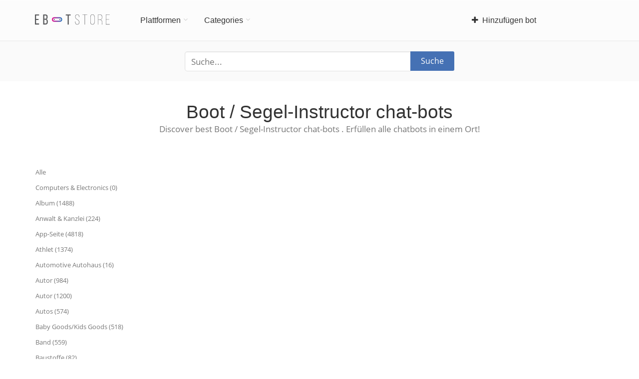

--- FILE ---
content_type: text/html; charset=utf-8
request_url: https://de.ebotstore.com/boat-sailing-instructor/
body_size: 8039
content:
<!DOCTYPE html>
<html lang="de">
  <head>
    <meta charset="utf-8">
    <title> Boot / Segel-Instructor chat-bots / Ihre chat-bot-Verzeichnis

    </title>
    <meta name="description" content="Discover Boot / Segel-Instructor bots for messenger platforms Telegram, Slack, Kik and Facebook messenger. Find the best Boot / Segel-Instructor bots at one place.">
    <meta name="viewport" content="width=device-width, initial-scale=1.0">
    <meta name="yandex-verification" content="ffd824580fce590a">
    <meta name="google-site-verification" content="vzW-z_RMlZcD3aA6xmVhuMAWHsTW_AxzJ3FUlzgGjPY">
    <meta property="og:image" content="https://de.ebotstore.com/static/img/main.png">
    <link rel="image_src" href="https://de.ebotstore.com/static/img/main.png">
    <meta property="og:site_name" content="eBotStore">
    <meta property="og:locale" content="de">
    <link href="/static/CACHE/css/65e6104eb274.css" rel="stylesheet">
    <link href="/static/CACHE/css/style.21db69a8295f.css" rel="stylesheet">

    <link rel="shortcut icon" href="/static/images/favicon.ico">
<link rel="canonical" href="https://de.ebotstore.com/boat-sailing-instructor/"/>
  </head>
  <body class="no-trans">
    <div class="scrollToTop circle"><i class="icon-up-open-big"></i>
    </div>
    <div class="page-wrapper">
      <div class="header-container">
        <header class="header fixed clearfix">

<div class="container">
  <div class="row">
    <div class="col-md-2">
      <div class="header-left clearfix">
        <div id="logo" class="logo"><a href="/"><img id="logo_img" src="/static/img/ebotstore_logo.svg" alt="eBotStore"/></a>
        </div>
      </div>
    </div>
    <div class="col-md-10">
      <div class="header-right clearfix">
        <div class="main-navigation animated with-dropdown-buttons">
          <nav role="navigation" class="navbar navbar-default">
            <div class="container-fluid">
              <div class="navbar-header">
                <button type="button" data-toggle="collapse" data-target="#navbar-collapse-1" class="navbar-toggle"><span class="sr-only">Toggle navigation</span><span class="icon-bar"></span><span class="icon-bar"></span><span class="icon-bar"></span>
                </button>
              </div>
              <div id="navbar-collapse-1" class="collapse navbar-collapse">
                <ul class="nav navbar-nav">
                  <li class="dropdown"><a data-toggle="dropdown" href="#" class="dropdown-toggle">Plattformen
</a>
                    <ul class="dropdown-menu">
                      <li class=" active "><a href="/boat-sailing-instructor/">Alle</a>
                      </li>
                      <li class=""><a href="/telegram/boat-sailing-instructor/">Telegram</a>
                      </li>
                      <li class=""><a href="/kik/boat-sailing-instructor/">Kik</a>
                      </li>
                      <li class=""><a href="/slack/boat-sailing-instructor/">Slack</a>
                      </li>
                      <li class=""><a href="/facebook-messenger/boat-sailing-instructor/">Facebook Messenger</a>
                      </li>
                    </ul>
                  </li>
                  <li class="dropdown mega-menu"><a data-toggle="dropdown" href="#" class="dropdown-toggle">Categories</a>
                    <ul class="dropdown-menu">
                      <li>
                        <div class="row">
                          <div class="col-md-12">
                            <h4 class="title">Chat-bot-Kategorien</h4>
                            <div class="row">
                              <div class="col-sm-4">
                                <ul class="menu">
                                  <li class=""><a href="/boat-sailing-instructor/">Alle</a>
                                  </li>
                                  <li class=""><a href="/computers-and-electronics/">Computers &amp; Electronics</a>
                                  </li>
                                  <li class=""><a href="/album/">Album</a>
                                  </li>
                                  <li class=""><a href="/lawyer-law-firm/">Anwalt &amp; Kanzlei</a>
                                  </li>
                                  <li class=""><a href="/app-page/">App-Seite</a>
                                  </li>
                                  <li class=""><a href="/athlete/">Athlet</a>
                                  </li>
                                  <li class=""><a href="/automotive-dealership/">Automotive Autohaus</a>
                                  </li>
                                  <li class=""><a href="/author/">Autor</a>
                                  </li>
                                  <li class=""><a href="/writer/">Autor</a>
                                  </li>
                                  <li class=""><a href="/cars/">Autos</a>
                                  </li>
                                  <li class=""><a href="/baby-goods-kids-goods/">Baby Goods/Kids Goods</a>
                                  </li>
                                  <li class=""><a href="/band/">Band</a>
                                  </li>
                                  <li class=""><a href="/building-materials/">Baustoffe</a>
                                  </li>
                                  <li class=""><a href="/apparel-clothing/">Bekleidung &amp; Kleidung</a>
                                  </li>
                                  <li class=""><a href="/education/">Bildung</a>
                                  </li>
                                  <li class=""><a href="/education-website/">Bildung Website</a>
                                  </li>
                                  <li class=""><a href="/blogger/">Blogger</a>
                                  </li>
                                  <li class=""><a href="/brand/">Brand</a>
                                  </li>
                                  <li class=""><a href="/board-game/">Brettspiel</a>
                                  </li>
                                  <li class=""><a href="/book/">Buchen</a>
                                  </li>
                                  <li class=""><a href="/business/">Business</a>
                                  </li>
                                  <li class=""><a href="/coach/">Coach</a>
                                  </li>
                                  <li class=""><a href="/comics/">Comics</a>
                                  </li>
                                  <li class=""><a href="/community/">Community</a>
                                  </li>
                                  <li class=""><a href="/consulting-agency/">Consulting Agentur</a>
                                  </li>
                                  <li class=""><a href="/dance-night-club/">Dance &amp; Night Club</a>
                                  </li>
                                  <li class=""><a href="/loan-service/">Darlehen-Service</a>
                                  </li>
                                  <li class=""><a href="/design-fashion/">Design &amp; Fashion</a>
                                  </li>
                                  <li class=""><a href="/dessert-shop/">Dessert-Shop</a>
                                  </li>
                                  <li class=""><a href="/utilities/">Dienstprogramme</a>
                                  </li>
                                  <li class=""><a href="/digital-online-marketing-agency/">Digital/Online Marketing Agentur</a>
                                  </li>
                                  <li class=""><a href="/e-commerce-website/">E-commerce-Website</a>
                                  </li>
                                  <li class=""><a href="/educational-research-center/">Educational Research Center</a>
                                  </li>
                                  <li class=""><a href="/ice-cream-shop/">Eisdiele</a>
                                  </li>
                                  <li class=""><a href="/electronics/">Elektronik</a>
                                  </li>
                                  <li class=""><a href="/entertainment-website/">Entertainment Website</a>
                                  </li>
                                  <li class=""><a href="/adult/">Erwachsene</a>
                                  </li>
                                  <li class=""><a href="/food-beverage/">Essen &amp; Trinken</a>
                                  </li>
                                  <li class=""><a href="/event/">Event</a>
                                  </li>
                                  <li class=""><a href="/fashion-model/">Fashion Model</a>
                                  </li>
                                  <li class=""><a href="/festival/">Festival</a>
                                  </li>
                                  <li class=""><a href="/fictional-character/">Fiktiver Charakter</a>
                                  </li>
                                  <li class=""><a href="/movie-television-studio/">Film/Fernsehen / Fernseh-Studio</a>
                                  </li>
                                  <li class=""><a href="/movie-character/">Film-Zeichen</a>
                                  </li>
                                  <li class=""><a href="/financial-service/">Finanzdienstleister</a>
                                  </li>
                                  <li class=""><a href="/finances/">Finanzen</a>
                                  </li>
                                  <li class=""><a href="/finance/">Finanzen</a>
                                  </li>
                                  <li class=""><a href="/fitness-model/">Fitness Model</a>
                                  </li>
                                  <li class=""><a href="/gym-physical-fitness-center/">Fitnessraum/Körperliche Fitness-Center</a>
                                  </li>
                                  <li class=""><a href="/foodservice-distributor/">Foodservice Händler</a>
                                  </li>
                                  <li class=""><a href="/photography-videography/">Fotografie Videografie</a>
                                  </li>
                                  <li class=""><a href="/photos-and-videos/">Fotos &amp; videos</a>
                                  </li>
                                  <li class=""><a href="/nonprofit-organization/">Gemeinnützige Organisation</a>
                                  </li>
                                  <li class=""><a href="/society-culture-website/">Gesellschaft &amp; Kultur Website</a>
                                  </li>
                                  <li class=""><a href="/labor-union/">Gewerkschaft</a>
                                  </li>
                                  <li class=""><a href="/graphic-designer/">Grafiker</a>
                                  </li>
                                  <li class=""><a href="/phone-tablet/">Handy/Tablet</a>
                                  </li>
                                  <li class=""><a href="/household-supplies/">Haushalt Versorgt</a>
                                  </li></ul></div><div class="col-sm-4">
<ul class="menu">
                                  <li class=""><a href="/skin-care-service/">Haut-Pflege-Service</a>
                                  </li>
                                  <li class=""><a href="/wedding-planning-service/">Hochzeit-Planung-Service</a>
                                  </li>
                                  <li class=""><a href="/home/">Home</a>
                                  </li>
                                  <li class=""><a href="/home-garden-website/">Home &amp; Garden Website</a>
                                  </li>
                                  <li class=""><a href="/hotel-lodging/">Hotel &amp; Unterkunft</a>
                                  </li>
                                  <li class=""><a href="/in-home-service/">In-Home-Service</a>
                                  </li>
                                  <li class=""><a href="/interior-design-studio/">Interior Design Studio</a>
                                  </li>
                                  <li class=""><a href="/internet-marketing-service/">Internet-Marketing-Service</a>
                                  </li>
                                  <li class=""><a href="/journalist/">Journalist</a>
                                  </li>
                                  <li class=""><a href="/camera-photo/">Kamera/Foto</a>
                                  </li>
                                  <li class=""><a href="/purchases/">Kauft</a>
                                  </li>
                                  <li class=""><a href="/automotive-repair-shop/">KFZ-Reparatur-Shop</a>
                                  </li>
                                  <li class=""><a href="/movie-theater/">Kino</a>
                                  </li>
                                  <li class=""><a href="/clothing-brand/">Kleidung (Marke)</a>
                                  </li>
                                  <li class=""><a href="/chef/">Koch</a>
                                  </li>
                                  <li class=""><a href="/comedian/">Komiker</a>
                                  </li>
                                  <li class=""><a href="/commercial-equipment/">Kommerzielle Geräte</a>
                                  </li>
                                  <li class=""><a href="/communication/">Kommunikation</a>
                                  </li>
                                  <li class=""><a href="/kitchen-cooking/">Küche/Kochen</a>
                                  </li>
                                  <li class=""><a href="/art/">Kunst</a>
                                  </li>
                                  <li class=""><a href="/arts-entertainment/">Kunst &amp; Unterhaltung</a>
                                  </li>
                                  <li class=""><a href="/record-label/">Label</a>
                                  </li>
                                  <li class=""><a href="/agriculture/">Landwirtschaft</a>
                                  </li>
                                  <li class=""><a href="/food-delivery-service/">Lebensmittel Lieferservice</a>
                                  </li>
                                  <li class=""><a href="/life-style/">Lebensstil</a>
                                  </li>
                                  <li class=""><a href="/legal-service/">Legal Service</a>
                                  </li>
                                  <li class=""><a href="/teacher/">Lehrer</a>
                                  </li>
                                  <li class=""><a href="/performance-event-venue/">Leistung &amp; Veranstaltungsort</a>
                                  </li>
                                  <li class=""><a href="/song/">Lied</a>
                                  </li>
                                  <li class=""><a href="/literary-editor/">Literary Editor</a>
                                  </li>
                                  <li class=""><a href="/local-service/">Lokale Service</a>
                                  </li>
                                  <li class=""><a href="/local-travel-website/">Lokale &amp; Travel Website</a>
                                  </li>
                                  <li class=""><a href="/locality/">Lokalität</a>
                                  </li>
                                  <li class=""><a href="/magazine/">Magazin</a>
                                  </li>
                                  <li class=""><a href="/brand-agency/">Marke Agentur</a>
                                  </li>
                                  <li class=""><a href="/marketing-agency/">Marketing Agentur</a>
                                  </li>
                                  <li class=""><a href="/massage-service/">Massage-Service</a>
                                  </li>
                                  <li class=""><a href="/media-agency/">Media-Agentur</a>
                                  </li>
                                  <li class=""><a href="/media/">Medien</a>
                                  </li>
                                  <li class=""><a href="/furniture/">Möbel</a>
                                  </li>
                                  <li class=""><a href="/fashion/">Mode</a>
                                  </li>
                                  <li class=""><a href="/motivational-speaker/">Motivationstrainer</a>
                                  </li>
                                  <li class=""><a href="/movie/">Movie</a>
                                  </li>
                                  <li class=""><a href="/music/">Musik</a>
                                  </li>
                                  <li class=""><a href="/news-media-website/">News &amp; Media Website</a>
                                  </li>
                                  <li class=""><a href="/non-governmental-organization-ngo/">Non-Governmental Organization (NGO)</a>
                                  </li>
                                  <li class=""><a href="/personalization/">Personalisierung</a>
                                  </li>
                                  <li class=""><a href="/pet/">Pet</a>
                                  </li>
                                  <li class=""><a href="/pharmaceuticals/">Pharma</a>
                                  </li>
                                  <li class=""><a href="/playlist/">Playlist</a>
                                  </li>
                                  <li class=""><a href="/podcast/">Podcast</a>
                                  </li>
                                  <li class=""><a href="/politician/">Politiker</a>
                                  </li>
                                  <li class=""><a href="/political-candidate/">Politische Kandidaten</a>
                                  </li>
                                  <li class=""><a href="/product-service/">Produkt/Service</a>
                                  </li>
                                  <li class=""><a href="/producer/">Produzent</a>
                                  </li>
                                  <li class=""><a href="/professional-service/">Professioneller Service</a>
                                  </li>
                                  <li class=""><a href="/radio-station/">Radiosender</a>
                                  </li>
                                  <li class=""><a href="/counselor/">Ratgeber</a>
                                  </li></ul></div><div class="col-sm-4">
<ul class="menu">
                                  <li class=""><a href="/real-estate-investment-firm/">Real-Estate-Investment-Firma</a>
                                  </li>
                                  <li class=""><a href="/reference-website/">Referenz-Website</a>
                                  </li>
                                  <li class=""><a href="/government-official/">Regierungsbeamter</a>
                                  </li>
                                  <li class=""><a href="/region/">Region</a>
                                  </li>
                                  <li class=""><a href="/regional-website/">Regional Website</a>
                                  </li>
                                  <li class=""><a href="/film-director/">Regisseur</a>
                                  </li>
                                  <li class=""><a href="/tire-dealer-repair-shop/">Reifen-Händler &amp; Werkstatt</a>
                                  </li>
                                  <li class=""><a href="/travels/">Reisen</a>
                                  </li>
                                  <li class=""><a href="/residence/">Residence</a>
                                  </li>
                                  <li class=""><a href="/actor/">Schauspieler</a>
                                  </li>
                                  <li class=""><a href="/jewelry-watches/">Schmuck/Uhren</a>
                                  </li>
                                  <li class=""><a href="/plastic-surgeon/">Schönheitschirurgen</a>
                                  </li>
                                  <li class=""><a href="/science-website/">Science Website</a>
                                  </li>
                                  <li class=""><a href="/shopping-retail/">Shopping &amp; Retail</a>
                                  </li>
                                  <li class=""><a href="/social-media-agency/">Social-Media-Agentur</a>
                                  </li>
                                  <li class=""><a href="/software/">Software</a>
                                  </li>
                                  <li class=""><a href="/social-service/">Sozialdienst</a>
                                  </li>
                                  <li class=""><a href="/social/">Soziale</a>
                                  </li>
                                  <li class=""><a href="/games/">Spiele</a>
                                  </li>
                                  <li class=""><a href="/games-toys/">Spiele/Spielzeug</a>
                                  </li>
                                  <li class=""><a href="/sport/">Sport</a>
                                  </li>
                                  <li class=""><a href="/tax-preparation-service/">Steuer-Vorbereitung-Service</a>
                                  </li>
                                  <li class=""><a href="/dancer/">Tänzerin</a>
                                  </li>
                                  <li class=""><a href="/bags-luggage/">Taschen/Gepäck</a>
                                  </li>
                                  <li class=""><a href="/teens-kids-website/">Teens &amp; Kids Website</a>
                                  </li>
                                  <li class=""><a href="/patio-garden/">Terrasse/Garten</a>
                                  </li>
                                  <li class=""><a href="/theatrical-play/">Theaterstück</a>
                                  </li>
                                  <li class=""><a href="/tools-equipment/">Tools/Equipment</a>
                                  </li>
                                  <li class=""><a href="/transit-stop/">Transit Stoppen</a>
                                  </li>
                                  <li class=""><a href="/tutor-teacher/">Tutor/Lehrer</a>
                                  </li>
                                  <li class=""><a href="/tv-movies/">TV &amp; Movies</a>
                                  </li>
                                  <li class=""><a href="/environmental-conservation-organization/">Umwelt-Und Naturschutz-Organisation</a>
                                  </li>
                                  <li class=""><a href="/entertainment/">Unterhaltung</a>
                                  </li>
                                  <li class=""><a href="/company/">Unternehmen</a>
                                  </li>
                                  <li class=""><a href="/entrepreneur/">Unternehmer</a>
                                  </li>
                                  <li class=""><a href="/cause/">Ursache</a>
                                  </li>
                                  <li class=""><a href="/amusement-theme-park/">Vergnügungs - &amp; Themenparks</a>
                                  </li>
                                  <li class=""><a href="/transit-system/">Versandverfahren</a>
                                  </li>
                                  <li class=""><a href="/video-game/">Videospiel</a>
                                  </li>
                                  <li class=""><a href="/vitamins-supplements/">Vitamine/Ergänzungen</a>
                                  </li>
                                  <li class=""><a href="/landmark-historical-place/">Wahrzeichen Und Historischer Ort</a>
                                  </li>
                                  <li class=""><a href="/car-wash/">Waschanlage</a>
                                  </li>
                                  <li class=""><a href="/web-designer/">Web-Designer</a>
                                  </li>
                                  <li class=""><a href="/website/">Website</a>
                                  </li>
                                  <li class=""><a href="/wine-spirits/">Wein/Spirituosen</a>
                                  </li>
                                  <li class=""><a href="/advertising-marketing/">Werbung/Marketing</a>
                                  </li>
                                  <li class=""><a href="/weather/">Wetter</a>
                                  </li>
                                  <li class=""><a href="/scientist/">Wissenschaftler</a>
                                  </li>
                                  <li class=""><a href="/dentist-dental-office/">Zahnarzt &amp; Zahnarztpraxis</a>
                                  </li>
                                  <li class=""><a href="/news-and-magazines/">Zeitungen &amp; Zeitschriften</a>
                                  </li>
                                  <li class=""><a href="/accessories/">Zubehör</a>
                                  </li>
                                  <li class=""><a href="/food-and-restaurant/">Food &amp; Restaurant</a>
                                  </li>
                                  <li class=""><a href="/nightlife/">Nightlife</a>
                                  </li>
                                  <li class=""><a href="/outdoors/">Outdoors</a>
                                  </li>
                                  <li class=""><a href="/professional-services/">Professional Services</a>
                                  </li>
                                  <li class=""><a href="/residence-and-other/">Residence &amp; Other</a>
                                  </li>
                                </ul>
                              </div>
                            </div>
                          </div>

                        </div>
                      </li>
                    </ul>
                  </li>
                </ul>
                <ul class="nav navbar-nav pull-right">
                  <li><a href="/add_bot/"><span class="fa fa-plus"></span>&nbsp;
Hinzufügen bot</a>
                  </li>

                </ul>
              </div>
            </div>
          </nav>
        </div>
      </div>
    </div>
  </div>
</div>
        </header>
      </div>
<div style="background-color:#fafafa" class="padding-bottom-clear">
  <div class="container">
    <div class="row"></div>
    <div class="col-xs-12">
      <div class="row">
        <div class="col-md-6 col-md-push-3">
          <form id="autoCompleteSearch" role="search" action="/search/">
            <div class="input-group">
              <input id="id_q" type="text" placeholder="Suche..." name="q" autocomplete="off" value="" class="form-control"/>
              <div id="after_id_q" class="open"></div><span class="input-group-btn">
                <button type="submit" class="btn btn-primary btn-search"><span>Suche</span>
                </button></span>
            </div>
          </form>
        </div>
      </div>
    </div>
  </div>
</div>
<div class="section light-bg pv-40 clearfix">
  <div class="container">
    <div class="row">
      <div class="col-md-12">
        <div class="call-to-action text-center">
          <div class="row">
            <div class="col-sm-8 col-sm-offset-2">
              <h1>Boot / Segel-Instructor chat-bots

              </h1>
Discover best Boot / Segel-Instructor chat-bots . Erfüllen alle chatbots in einem Ort!

            </div>
          </div>
        </div>
      </div>
    </div>
  </div>
</div>
      <div class="container">

<div class="row">
  <div class="col-md-3 col-xs-12 pv-20 hidden-xs">
    <ul class="nav nav-pills nav-stacked list-style-icons">
      <li class=""><a href="/">Alle</a>
      </li>
      <li class=""><a href="/computers-and-electronics/">Computers &amp; Electronics  (0)</a>
      </li>
      <li class=""><a href="/album/">Album  (1488)</a>
      </li>
      <li class=""><a href="/lawyer-law-firm/">Anwalt &amp; Kanzlei  (224)</a>
      </li>
      <li class=""><a href="/app-page/">App-Seite  (4818)</a>
      </li>
      <li class=""><a href="/athlete/">Athlet  (1374)</a>
      </li>
      <li class=""><a href="/automotive-dealership/">Automotive Autohaus  (16)</a>
      </li>
      <li class=""><a href="/author/">Autor  (984)</a>
      </li>
      <li class=""><a href="/writer/">Autor  (1200)</a>
      </li>
      <li class=""><a href="/cars/">Autos  (574)</a>
      </li>
      <li class=""><a href="/baby-goods-kids-goods/">Baby Goods/Kids Goods  (518)</a>
      </li>
      <li class=""><a href="/band/">Band  (559)</a>
      </li>
      <li class=""><a href="/building-materials/">Baustoffe  (82)</a>
      </li>
      <li class=""><a href="/apparel-clothing/">Bekleidung &amp; Kleidung  (230)</a>
      </li>
      <li class=""><a href="/education/">Bildung  (4503)</a>
      </li>
      <li class=""><a href="/education-website/">Bildung Website  (770)</a>
      </li>
      <li class=""><a href="/blogger/">Blogger  (2178)</a>
      </li>
      <li class=""><a href="/brand/">Brand  (1886)</a>
      </li>
      <li class=""><a href="/board-game/">Brettspiel  (108)</a>
      </li>
      <li class=""><a href="/book/">Buchen  (1433)</a>
      </li>
      <li class=""><a href="/business/">Business  (364)</a>
      </li>
      <li class=""><a href="/coach/">Coach  (790)</a>
      </li>
      <li class=""><a href="/comics/">Comics  (10)</a>
      </li>
      <li class=""><a href="/community/">Community  (30957)</a>
      </li>
      <li class=""><a href="/consulting-agency/">Consulting Agentur  (2922)</a>
      </li>
      <li class=""><a href="/dance-night-club/">Dance &amp; Night Club  (73)</a>
      </li>
      <li class=""><a href="/loan-service/">Darlehen-Service  (47)</a>
      </li>
      <li class=""><a href="/design-fashion/">Design &amp; Fashion  (283)</a>
      </li>
      <li class=""><a href="/dessert-shop/">Dessert-Shop  (51)</a>
      </li>
      <li class=""><a href="/utilities/">Dienstprogramme  (542)</a>
      </li>
      <li class=""><a href="/digital-online-marketing-agency/">Digital/Online Marketing Agentur  (224)</a>
      </li>
      <li class=""><a href="/e-commerce-website/">E-commerce-Website  (267)</a>
      </li>
      <li class=""><a href="/educational-research-center/">Educational Research Center  (23)</a>
      </li>
      <li class=""><a href="/ice-cream-shop/">Eisdiele  (19)</a>
      </li>
      <li class=""><a href="/electronics/">Elektronik  (718)</a>
      </li>
      <li class=""><a href="/entertainment-website/">Entertainment Website  (1216)</a>
      </li>
      <li class=""><a href="/adult/">Erwachsene  (41)</a>
      </li>
      <li class=""><a href="/food-beverage/">Essen &amp; Trinken  (87)</a>
      </li>
      <li class=""><a href="/event/">Event  (459)</a>
      </li>
      <li class=""><a href="/fashion-model/">Fashion Model  (253)</a>
      </li>
      <li class=""><a href="/festival/">Festival  (318)</a>
      </li>
      <li class=""><a href="/fictional-character/">Fiktiver Charakter  (3622)</a>
      </li>
      <li class=""><a href="/movie-television-studio/">Film/Fernsehen / Fernseh-Studio  (472)</a>
      </li>
      <li class=""><a href="/movie-character/">Film-Zeichen  (824)</a>
      </li>
      <li class=""><a href="/financial-service/">Finanzdienstleister  (171)</a>
      </li>
      <li class=""><a href="/finances/">Finanzen  (11)</a>
      </li>
      <li class=""><a href="/finance/">Finanzen  (262)</a>
      </li>
      <li class=""><a href="/fitness-model/">Fitness Model  (97)</a>
      </li>
      <li class=""><a href="/gym-physical-fitness-center/">Fitnessraum/Körperliche Fitness-Center  (344)</a>
      </li>
      <li class=""><a href="/foodservice-distributor/">Foodservice Händler  (66)</a>
      </li>
      <li class=""><a href="/photography-videography/">Fotografie Videografie  (89)</a>
      </li>
      <li class=""><a href="/photos-and-videos/">Fotos &amp; videos  (225)</a>
      </li>
      <li class=""><a href="/nonprofit-organization/">Gemeinnützige Organisation  (1356)</a>
      </li>
      <li class=""><a href="/society-culture-website/">Gesellschaft &amp; Kultur Website  (320)</a>
      </li>
      <li class=""><a href="/labor-union/">Gewerkschaft  (34)</a>
      </li>
      <li class=""><a href="/graphic-designer/">Grafiker  (287)</a>
      </li>
      <li class=""><a href="/phone-tablet/">Handy/Tablet  (504)</a>
      </li>
      <li class=""><a href="/household-supplies/">Haushalt Versorgt  (290)</a>
      </li>
      <li class=""><a href="/skin-care-service/">Haut-Pflege-Service  (155)</a>
      </li>
      <li class=""><a href="/wedding-planning-service/">Hochzeit-Planung-Service  (66)</a>
      </li>
      <li class=""><a href="/home/">Home  (65)</a>
      </li>
      <li class=""><a href="/home-garden-website/">Home &amp; Garden Website  (44)</a>
      </li>
      <li class=""><a href="/hotel-lodging/">Hotel &amp; Unterkunft  (92)</a>
      </li>
      <li class=""><a href="/in-home-service/">In-Home-Service  (104)</a>
      </li>
      <li class=""><a href="/interior-design-studio/">Interior Design Studio  (45)</a>
      </li>
      <li class=""><a href="/internet-marketing-service/">Internet-Marketing-Service  (226)</a>
      </li>
      <li class=""><a href="/journalist/">Journalist  (321)</a>
      </li>
      <li class=""><a href="/camera-photo/">Kamera/Foto  (390)</a>
      </li>
      <li class=""><a href="/purchases/">Kauft  (16)</a>
      </li>
      <li class=""><a href="/automotive-repair-shop/">KFZ-Reparatur-Shop  (89)</a>
      </li>
      <li class=""><a href="/movie-theater/">Kino  (608)</a>
      </li>
      <li class=""><a href="/clothing-brand/">Kleidung (Marke)  (3192)</a>
      </li>
      <li class=""><a href="/chef/">Koch  (260)</a>
      </li>
      <li class=""><a href="/comedian/">Komiker  (1115)</a>
      </li>
      <li class=""><a href="/commercial-equipment/">Kommerzielle Geräte  (94)</a>
      </li>
      <li class=""><a href="/communication/">Kommunikation  (54)</a>
      </li>
      <li class=""><a href="/kitchen-cooking/">Küche/Kochen  (516)</a>
      </li>
      <li class=""><a href="/art/">Kunst  (1754)</a>
      </li>
      <li class=""><a href="/arts-entertainment/">Kunst &amp; Unterhaltung  (577)</a>
      </li>
      <li class=""><a href="/record-label/">Label  (301)</a>
      </li>
      <li class=""><a href="/agriculture/">Landwirtschaft  (115)</a>
      </li>
      <li class=""><a href="/food-delivery-service/">Lebensmittel Lieferservice  (73)</a>
      </li>
      <li class=""><a href="/life-style/">Lebensstil  (42)</a>
      </li>
      <li class=""><a href="/legal-service/">Legal Service  (23)</a>
      </li>
      <li class=""><a href="/teacher/">Lehrer  (454)</a>
      </li>
      <li class=""><a href="/performance-event-venue/">Leistung &amp; Veranstaltungsort  (329)</a>
      </li>
      <li class=""><a href="/song/">Lied  (1391)</a>
      </li>
      <li class=""><a href="/literary-editor/">Literary Editor  (24)</a>
      </li>
      <li class=""><a href="/local-service/">Lokale Service  (814)</a>
      </li>
      <li class=""><a href="/local-travel-website/">Lokale &amp; Travel Website  (234)</a>
      </li>
      <li class=""><a href="/locality/">Lokalität  (11)</a>
      </li>
      <li class=""><a href="/magazine/">Magazin  (1653)</a>
      </li>
      <li class=""><a href="/brand-agency/">Marke Agentur  (22)</a>
      </li>
      <li class=""><a href="/marketing-agency/">Marketing Agentur  (241)</a>
      </li>
      <li class=""><a href="/massage-service/">Massage-Service  (63)</a>
      </li>
      <li class=""><a href="/media-agency/">Media-Agentur  (44)</a>
      </li>
      <li class=""><a href="/media/">Medien  (987)</a>
      </li>
      <li class=""><a href="/furniture/">Möbel  (207)</a>
      </li>
      <li class=""><a href="/fashion/">Mode  (420)</a>
      </li>
      <li class=""><a href="/motivational-speaker/">Motivationstrainer  (383)</a>
      </li>
      <li class=""><a href="/movie/">Movie  (1503)</a>
      </li>
      <li class=""><a href="/music/">Musik  (6)</a>
      </li>
      <li class=""><a href="/news-media-website/">News &amp; Media Website  (925)</a>
      </li>
      <li class=""><a href="/non-governmental-organization-ngo/">Non-Governmental Organization (NGO)  (332)</a>
      </li>
      <li class=""><a href="/personalization/">Personalisierung  (6)</a>
      </li>
      <li class=""><a href="/pet/">Pet  (501)</a>
      </li>
      <li class=""><a href="/pharmaceuticals/">Pharma  (327)</a>
      </li>
      <li class=""><a href="/playlist/">Playlist  (28)</a>
      </li>
      <li class=""><a href="/podcast/">Podcast  (357)</a>
      </li>
      <li class=""><a href="/politician/">Politiker  (439)</a>
      </li>
      <li class=""><a href="/political-candidate/">Politische Kandidaten  (81)</a>
      </li>
      <li class=""><a href="/product-service/">Produkt/Service  (7545)</a>
      </li>
      <li class=""><a href="/producer/">Produzent  (450)</a>
      </li>
      <li class=""><a href="/professional-service/">Professioneller Service  (761)</a>
      </li>
      <li class=""><a href="/radio-station/">Radiosender  (370)</a>
      </li>
      <li class=""><a href="/counselor/">Ratgeber  (33)</a>
      </li>
      <li class=""><a href="/real-estate-investment-firm/">Real-Estate-Investment-Firma  (82)</a>
      </li>
      <li class=""><a href="/reference-website/">Referenz-Website  (134)</a>
      </li>
      <li class=""><a href="/government-official/">Regierungsbeamter  (148)</a>
      </li>
      <li class=""><a href="/region/">Region  (161)</a>
      </li>
      <li class=""><a href="/regional-website/">Regional Website  (79)</a>
      </li>
      <li class=""><a href="/film-director/">Regisseur  (72)</a>
      </li>
      <li class=""><a href="/tire-dealer-repair-shop/">Reifen-Händler &amp; Werkstatt  (13)</a>
      </li>
      <li class=""><a href="/travels/">Reisen  (17)</a>
      </li>
      <li class=""><a href="/residence/">Residence  (35)</a>
      </li>
      <li class=""><a href="/actor/">Schauspieler  (842)</a>
      </li>
      <li class=""><a href="/jewelry-watches/">Schmuck/Uhren  (741)</a>
      </li>
      <li class=""><a href="/plastic-surgeon/">Schönheitschirurgen  (23)</a>
      </li>
      <li class=""><a href="/science-website/">Science Website  (116)</a>
      </li>
      <li class=""><a href="/shopping-retail/">Shopping &amp; Retail  (2131)</a>
      </li>
      <li class=""><a href="/social-media-agency/">Social-Media-Agentur  (143)</a>
      </li>
      <li class=""><a href="/software/">Software  (1837)</a>
      </li>
      <li class=""><a href="/social-service/">Sozialdienst  (40)</a>
      </li>
      <li class=""><a href="/social/">Soziale  (329)</a>
      </li>
      <li class=""><a href="/games/">Spiele  (169)</a>
      </li>
      <li class=""><a href="/games-toys/">Spiele/Spielzeug  (979)</a>
      </li>
      <li class=""><a href="/sport/">Sport  (33)</a>
      </li>
      <li class=""><a href="/tax-preparation-service/">Steuer-Vorbereitung-Service  (12)</a>
      </li>
      <li class=""><a href="/dancer/">Tänzerin  (560)</a>
      </li>
      <li class=""><a href="/bags-luggage/">Taschen/Gepäck  (347)</a>
      </li>
      <li class=""><a href="/teens-kids-website/">Teens &amp; Kids Website  (210)</a>
      </li>
      <li class=""><a href="/patio-garden/">Terrasse/Garten  (61)</a>
      </li>
      <li class=""><a href="/theatrical-play/">Theaterstück  (82)</a>
      </li>
      <li class=""><a href="/tools-equipment/">Tools/Equipment  (283)</a>
      </li>
      <li class=""><a href="/transit-stop/">Transit Stoppen  (20)</a>
      </li>
      <li class=""><a href="/tutor-teacher/">Tutor/Lehrer  (44)</a>
      </li>
      <li class=""><a href="/tv-movies/">TV &amp; Movies  (2)</a>
      </li>
      <li class=""><a href="/environmental-conservation-organization/">Umwelt-Und Naturschutz-Organisation  (11)</a>
      </li>
      <li class=""><a href="/entertainment/">Unterhaltung  (497)</a>
      </li>
      <li class=""><a href="/company/">Unternehmen  (3735)</a>
      </li>
      <li class=""><a href="/entrepreneur/">Unternehmer  (2447)</a>
      </li>
      <li class=""><a href="/cause/">Ursache  (490)</a>
      </li>
      <li class=""><a href="/amusement-theme-park/">Vergnügungs - &amp; Themenparks  (26)</a>
      </li>
      <li class=""><a href="/transit-system/">Versandverfahren  (160)</a>
      </li>
      <li class=""><a href="/video-game/">Videospiel  (731)</a>
      </li>
      <li class=""><a href="/vitamins-supplements/">Vitamine/Ergänzungen  (591)</a>
      </li>
      <li class=""><a href="/landmark-historical-place/">Wahrzeichen Und Historischer Ort  (113)</a>
      </li>
      <li class=""><a href="/car-wash/">Waschanlage  (29)</a>
      </li>
      <li class=""><a href="/web-designer/">Web-Designer  (596)</a>
      </li>
      <li class=""><a href="/website/">Website  (4351)</a>
      </li>
      <li class=""><a href="/wine-spirits/">Wein/Spirituosen  (164)</a>
      </li>
      <li class=""><a href="/advertising-marketing/">Werbung/Marketing  (1297)</a>
      </li>
      <li class=""><a href="/weather/">Wetter  (11)</a>
      </li>
      <li class=""><a href="/scientist/">Wissenschaftler  (598)</a>
      </li>
      <li class=""><a href="/dentist-dental-office/">Zahnarzt &amp; Zahnarztpraxis  (121)</a>
      </li>
      <li class=""><a href="/news-and-magazines/">Zeitungen &amp; Zeitschriften  (228)</a>
      </li>
      <li class=""><a href="/accessories/">Zubehör  (158)</a>
      </li>
      <li class=""><a href="/food-and-restaurant/">Food &amp; Restaurant  (0)</a>
      </li>
      <li class=""><a href="/nightlife/">Nightlife  (0)</a>
      </li>
      <li class=""><a href="/outdoors/">Outdoors  (0)</a>
      </li>
      <li class=""><a href="/professional-services/">Professional Services  (0)</a>
      </li>
      <li class=""><a href="/residence-and-other/">Residence &amp; Other  (0)</a>
      </li>
    </ul>
  </div>
  <div id="head_start" class="col-md-9 col-xs-12 mt-20">
    <div class="endless_page_template space-bottom">
<div class="catalog-list">
  <!-- - paginate 48 object_list-->
</div>
<div class="pages">
  <div class="pagination">
  </div>
</div>
    </div>
  </div>
</div>
      </div>

<section class="section default-bg clearfix mt-20">
  <div class="container">
    <div class="row">
      <div class="col-md-12">
        <div class="call-to-action text-center">
          <div class="row">
            <div class="col-sm-8">
              <div class="h1 title">Are you looking for your chatbot?</div>
              <p>Custom chatbot development for messenger platforms</p>
            </div>
            <div class="col-sm-4"><br/>
              <noindex>
                <p><a href="https://tally.so/r/wkX05d" rel="nofollow" class="btn btn-lg btn-gray-transparent btn-animated"><i class="fa fa-arrow-right pl-20"></i>Get Custom Bot</a>
                </p>
              </noindex>
            </div>
          </div>
        </div>
      </div>
    </div>
  </div>
</section>
<footer id="footer" class="clearfix">
  <div class="footer">
    <div class="container">
      <div class="footer-inner">
        <div class="row">
          <div class="col-md-3">
            <div class="footer-content">
              <div class="logo-footer"><img id="logo-footer" src="/static/img/ebotstore_logo.svg" alt=""/>
              </div>
              <p>Erfüllen alle chatbots in einem Ort!
              </p>

            </div>
          </div>
          <div class="col-md-3">
            <div class="footer-content"><b class="title">Für Entwickler</b>
              <div class="separator-2"></div>
              <ul class="list-unstyled">
                <li><a href="/add_bot/">Hinzufügen bot</a>
                </li>
              </ul>
            </div>
          </div>
          <div class="col-md-3">
            <div class="footer-content"><b class="title">Über</b>
              <div class="separator-2"></div>
              <ul class="list-unstyled">
                <li><a href="/development/">Get Custom Bot</a>
                </li>
                <li><a href="/about/">Über</a>
                </li>
                <li><a href="/feedback/">Feedback</a>
                </li>
                <li><a href="/terms-service/">Nutzungsbedingungen</a>
                </li>
                <li><a href="/privacy-policy/">Datenschutzerklärung</a>
                </li>
              </ul>
            </div>
          </div>
          <div class="col-md-3">
            <div class="footer-content"><b class="title">Folgen Sie uns</b>
              <div class="separator-2"></div>
              <ul class="social-links circle animated-effect-1">
                <li class="facebook"><a target="_blank" href="https://www.facebook.com/ebotstore/"><i class="fa fa-facebook"></i></a>
                </li>
              </ul>
              <ul class="list-unstyled">
                <li><script type="text/javascript"><!--
var ofiklpm = ['f','c','i','r','f','/','"','>','e','t','m','a','s','e','m','a','>','l','e','o','m',' ','t','.','=','c','a','o','m','s','t','n','c','r','o','e','l','e',':','o','a','.','e','o','i','n','<','t','o','"','t','b','@','"','"','@','s','b','o','<',' ','l','a','h','i','s','o','r','o','=','i','f'];var evrkvgf = [52,65,50,62,6,69,42,49,5,13,33,70,39,43,44,10,71,47,55,23,67,2,60,30,7,31,38,14,9,59,24,17,36,28,19,63,37,29,15,61,1,64,21,27,16,51,68,26,53,34,58,56,54,8,48,20,40,22,66,0,35,12,45,3,11,25,32,4,57,41,46,18];var rezitxo= new Array();for(var i=0;i<evrkvgf.length;i++){rezitxo[evrkvgf[i]] = ofiklpm[i]; }for(var i=0;i<rezitxo.length;i++){document.write(rezitxo[i]);}
// --></script>
                </li>
              </ul>
            </div>
          </div>
        </div>
      </div>
    </div>
  </div>
  <div class="subfooter">
    <div class="container">
      <div class="subfooter-inner">
        <div class="row">
          <div class="col-md-12">
            <ul class="list-inline">
              <li><span class="fa fa-flag"></span>&nbsp;
DE
              </li>

              <li><a href="https://ru.ebotstore.com">RU</a>
              </li>
              <li><a href="https://fr.ebotstore.com">FR</a>
              </li>
              <li><a href="https://ebotstore.com">EN</a>
              </li>
              <li><a href="https://nl.ebotstore.com">NL</a>
              </li>
              <li><a href="https://pt.ebotstore.com">PT</a>
              </li>
              <li><a href="https://vi.ebotstore.com">VI</a>
              </li>
              <li><a href="https://ko.ebotstore.com">KO</a>
              </li>
              <li><a href="https://it.ebotstore.com">IT</a>
              </li>
              <li><a href="https://fa.ebotstore.com">FA</a>
              </li>
              <li><a href="https://hi.ebotstore.com">HI</a>
              </li>
              <li><a href="https://pl.ebotstore.com">PL</a>
              </li>
              <li><a href="https://th.ebotstore.com">TH</a>
              </li>
              <li><a href="https://ar.ebotstore.com">AR</a>
              </li>
              <li><a href="https://es.ebotstore.com">ES</a>
              </li>
            </ul>
          </div>
        </div>
      </div>
    </div>
  </div>
</footer><!-- Yandex.Metrika counter --> <script type="text/javascript"> (function (d, w, c) { (w[c] = w[c] || []).push(function() { try { w.yaCounter39575240 = new Ya.Metrika({ id:39575240, clickmap:true, trackLinks:true, accurateTrackBounce:true, webvisor:true }); } catch(e) { } }); var n = d.getElementsByTagName("script")[0], s = d.createElement("script"), f = function () { n.parentNode.insertBefore(s, n); }; s.type = "text/javascript"; s.async = true; s.src = "https://mc.yandex.ru/metrika/watch.js"; if (w.opera == "[object Opera]") { d.addEventListener("DOMContentLoaded", f, false); } else { f(); } })(document, window, "yandex_metrika_callbacks"); </script> <noscript><div><img src="https://mc.yandex.ru/watch/39575240" style="position:absolute; left:-9999px;" alt="" /></div></noscript> <!-- /Yandex.Metrika counter -->

<script>
  (function(i,s,o,g,r,a,m){i['GoogleAnalyticsObject']=r;i[r]=i[r]||function(){
  (i[r].q=i[r].q||[]).push(arguments)},i[r].l=1*new Date();a=s.createElement(o),
  m=s.getElementsByTagName(o)[0];a.async=1;a.src=g;m.parentNode.insertBefore(a,m)
  })(window,document,'script','https://www.google-analytics.com/analytics.js','ga');

  ga('create', 'UA-79914253-3', 'auto');
  ga('send', 'pageview');

</script>


<script>
  (function (w,i,d,g,e,t,s) {w[d] = w[d]||[];t= i.createElement(g);
    t.async=1;t.src=e;s=i.getElementsByTagName(g)[0];s.parentNode.insertBefore(t, s);
  })(window, document, '_gscq','script','//widgets.getsitecontrol.com/116990/script.js');
</script>
    </div><script type="text/javascript" src="/static/CACHE/js/00adf025da1a.js"></script>

  <script defer src="https://static.cloudflareinsights.com/beacon.min.js/vcd15cbe7772f49c399c6a5babf22c1241717689176015" integrity="sha512-ZpsOmlRQV6y907TI0dKBHq9Md29nnaEIPlkf84rnaERnq6zvWvPUqr2ft8M1aS28oN72PdrCzSjY4U6VaAw1EQ==" data-cf-beacon='{"version":"2024.11.0","token":"f8c33e8830fb40c19cd448a59e5bf55d","r":1,"server_timing":{"name":{"cfCacheStatus":true,"cfEdge":true,"cfExtPri":true,"cfL4":true,"cfOrigin":true,"cfSpeedBrain":true},"location_startswith":null}}' crossorigin="anonymous"></script>
</body>
</html>